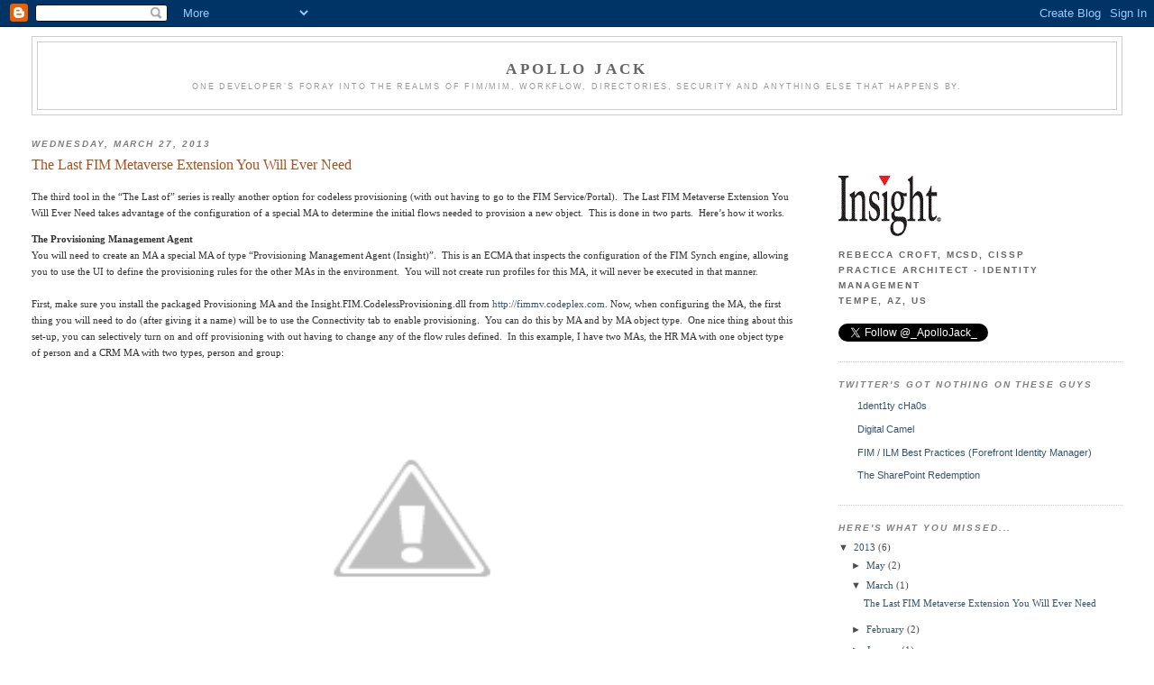

--- FILE ---
content_type: text/html; charset=UTF-8
request_url: http://www.apollojack.com/2013/03/
body_size: 10514
content:
<!DOCTYPE html>
<html dir='ltr' xmlns='http://www.w3.org/1999/xhtml' xmlns:b='http://www.google.com/2005/gml/b' xmlns:data='http://www.google.com/2005/gml/data' xmlns:expr='http://www.google.com/2005/gml/expr'>
<head>
<link href='https://www.blogger.com/static/v1/widgets/55013136-widget_css_bundle.css' rel='stylesheet' type='text/css'/>
<meta content='text/html; charset=UTF-8' http-equiv='Content-Type'/>
<meta content='blogger' name='generator'/>
<link href='http://www.apollojack.com/favicon.ico' rel='icon' type='image/x-icon'/>
<link href='http://www.apollojack.com/2013/03/' rel='canonical'/>
<link rel="alternate" type="application/atom+xml" title="Apollo Jack - Atom" href="http://www.apollojack.com/feeds/posts/default" />
<link rel="alternate" type="application/rss+xml" title="Apollo Jack - RSS" href="http://www.apollojack.com/feeds/posts/default?alt=rss" />
<link rel="service.post" type="application/atom+xml" title="Apollo Jack - Atom" href="https://www.blogger.com/feeds/3265068911303773094/posts/default" />
<!--Can't find substitution for tag [blog.ieCssRetrofitLinks]-->
<meta content='http://www.apollojack.com/2013/03/' property='og:url'/>
<meta content='Apollo Jack' property='og:title'/>
<meta content='One developer’s foray into the realms of FIM/MIM, Workflow, Directories, Security and anything else that happens by.' property='og:description'/>
<title>Apollo Jack: March 2013</title>
<style id='page-skin-1' type='text/css'><!--
/*
-----------------------------------------------
Blogger Template Style
Name:     Minima Stretch
Date:     26 Feb 2004
----------------------------------------------- */
/* Use this with templates/template-twocol.html */
body {
background:#ffffff;
margin:0;
color:#333333;
font:x-small Georgia Serif;
font-size/* */:/**/small;
font-size: /**/small;
text-align: center;
}
a:link {
color:#35556a;
text-decoration:none;
}
a:visited {
color:#35556a;
text-decoration:none;
}
a:hover {
color:#a9501b;
text-decoration:underline;
}
a img {
border-width:0;
}
/* Header
-----------------------------------------------
*/
#header-wrapper {
margin:0 2% 10px;
border:1px solid #cccccc;
}
#header {
margin: 5px;
border: 1px solid #cccccc;
text-align: center;
color:#666666;
}
#header-inner {
background-position: center;
margin-left: auto;
margin-right: auto;
}
#header h1 {
margin:5px 5px 0;
padding:15px 20px .25em;
line-height:1.2em;
text-transform:uppercase;
letter-spacing:.2em;
font: normal bold 150% Georgia, Serif;
}
#header a {
color:#666666;
text-decoration:none;
}
#header a:hover {
color:#666666;
}
#header .description {
margin:0 5px 5px;
padding:0 20px 15px;
text-transform:uppercase;
letter-spacing:.2em;
line-height: 1.4em;
font: normal normal 78% 'Trebuchet MS', Trebuchet, Arial, Verdana, Sans-serif;
color: #999999;
}
#header img {
margin-left: auto;
margin-right: auto;
}
/* Outer-Wrapper
----------------------------------------------- */
#outer-wrapper {
margin:0;
padding:10px;
text-align:left;
font: normal normal 88% Georgia, Serif;
}
#main-wrapper {
margin-left: 2%;
width: 67%;
float: left;
display: inline;       /* fix for doubling margin in IE */
word-wrap: break-word; /* fix for long text breaking sidebar float in IE */
overflow: hidden;      /* fix for long non-text content breaking IE sidebar float */
}
#sidebar-wrapper {
margin-right: 2%;
width: 25%;
float: right;
display: inline;       /* fix for doubling margin in IE */
word-wrap: break-word; /* fix for long text breaking sidebar float in IE */
overflow: hidden;      /* fix for long non-text content breaking IE sidebar float */
}
/* Headings
----------------------------------------------- */
h2 {
margin:1.5em 0 .75em;
font:italic bold 85% 'Trebuchet MS',Trebuchet,Arial,Verdana,Sans-serif;
line-height: 1.4em;
text-transform:uppercase;
letter-spacing:.2em;
color:#808080;
}
/* Posts
-----------------------------------------------
*/
h2.date-header {
margin:1.5em 0 .5em;
}
.post {
margin:.5em 0 1.5em;
border-bottom:1px dotted #cccccc;
padding-bottom:1.5em;
}
.post h3 {
margin:.25em 0 0;
padding:0 0 4px;
font-size:140%;
font-weight:normal;
line-height:1.4em;
color:#a9501b;
}
.post h3 a, .post h3 a:visited, .post h3 strong {
display:block;
text-decoration:none;
color:#a9501b;
font-weight:normal;
}
.post h3 strong, .post h3 a:hover {
color:#333333;
}
.post-body {
margin:0 0 .75em;
line-height:1.6em;
}
.post-body blockquote {
line-height:1.3em;
}
.post-footer {
margin: .75em 0;
color:#808080;
text-transform:uppercase;
letter-spacing:.1em;
font: normal normal 78% 'Trebuchet MS', Trebuchet, Arial, Verdana, Sans-serif;
line-height: 1.4em;
}
.comment-link {
margin-left:.6em;
}
.post img, table.tr-caption-container {
padding:4px;
border:1px solid #cccccc;
}
.tr-caption-container img {
border: none;
padding: 0;
}
.post blockquote {
margin:1em 20px;
}
.post blockquote p {
margin:.75em 0;
}
/* Comments
----------------------------------------------- */
#comments h4 {
margin:1em 0;
font-weight: bold;
line-height: 1.4em;
text-transform:uppercase;
letter-spacing:.2em;
color: #808080;
}
#comments-block {
margin:1em 0 1.5em;
line-height:1.6em;
}
#comments-block .comment-author {
margin:.5em 0;
}
#comments-block .comment-body {
margin:.25em 0 0;
}
#comments-block .comment-footer {
margin:-.25em 0 2em;
line-height: 1.4em;
text-transform:uppercase;
letter-spacing:.1em;
}
#comments-block .comment-body p {
margin:0 0 .75em;
}
.deleted-comment {
font-style:italic;
color:gray;
}
.feed-links {
clear: both;
line-height: 2.5em;
}
#blog-pager-newer-link {
float: left;
}
#blog-pager-older-link {
float: right;
}
#blog-pager {
text-align: center;
}
/* Sidebar Content
----------------------------------------------- */
.sidebar {
color: #4c4c4c;
line-height: 1.5em;
}
.sidebar ul {
list-style:none;
margin:0 0 0;
padding:0 0 0;
}
.sidebar li {
margin:0;
padding-top:0;
padding-right:0;
padding-bottom:.25em;
padding-left:15px;
text-indent:-15px;
line-height:1.5em;
}
.sidebar .widget, .main .widget {
border-bottom:1px dotted #cccccc;
margin:0 0 1.5em;
padding:0 0 1.5em;
}
.main .Blog {
border-bottom-width: 0;
}
/* Profile
----------------------------------------------- */
.profile-img {
float: left;
margin-top: 0;
margin-right: 5px;
margin-bottom: 5px;
margin-left: 0;
padding: 4px;
border: 1px solid #cccccc;
}
.profile-data {
margin:0;
text-transform:uppercase;
letter-spacing:.1em;
font: normal normal 78% 'Trebuchet MS', Trebuchet, Arial, Verdana, Sans-serif;
color: #808080;
font-weight: bold;
line-height: 1.6em;
}
.profile-datablock {
margin:.5em 0 .5em;
}
.profile-textblock {
margin: 0.5em 0;
line-height: 1.6em;
}
.profile-link {
font: normal normal 78% 'Trebuchet MS', Trebuchet, Arial, Verdana, Sans-serif;
text-transform: uppercase;
letter-spacing: .1em;
}
/* Footer
----------------------------------------------- */
#footer {
width:660px;
clear:both;
margin:0 auto;
padding-top:15px;
line-height: 1.6em;
text-transform:uppercase;
letter-spacing:.1em;
text-align: center;
}

--></style>
<link href='https://www.blogger.com/dyn-css/authorization.css?targetBlogID=3265068911303773094&amp;zx=7052752b-dfbe-422e-97e9-2375b767d2dd' media='none' onload='if(media!=&#39;all&#39;)media=&#39;all&#39;' rel='stylesheet'/><noscript><link href='https://www.blogger.com/dyn-css/authorization.css?targetBlogID=3265068911303773094&amp;zx=7052752b-dfbe-422e-97e9-2375b767d2dd' rel='stylesheet'/></noscript>
<meta name='google-adsense-platform-account' content='ca-host-pub-1556223355139109'/>
<meta name='google-adsense-platform-domain' content='blogspot.com'/>

</head>
<script type='text/javascript'>
var gaJsHost = (("https:" == document.location.protocol) ? "https://ssl." : "http://www.");
document.write(unescape("%3Cscript src='" + gaJsHost + "google-analytics.com/ga.js' type='text/javascript'%3E%3C/script%3E"));
</script>
<script type='text/javascript'>
try {
var pageTracker = _gat._getTracker("UA-8122133-1");
pageTracker._trackPageview();
} catch(err) {}</script>
<body>
<div class='navbar section' id='navbar'><div class='widget Navbar' data-version='1' id='Navbar1'><script type="text/javascript">
    function setAttributeOnload(object, attribute, val) {
      if(window.addEventListener) {
        window.addEventListener('load',
          function(){ object[attribute] = val; }, false);
      } else {
        window.attachEvent('onload', function(){ object[attribute] = val; });
      }
    }
  </script>
<div id="navbar-iframe-container"></div>
<script type="text/javascript" src="https://apis.google.com/js/platform.js"></script>
<script type="text/javascript">
      gapi.load("gapi.iframes:gapi.iframes.style.bubble", function() {
        if (gapi.iframes && gapi.iframes.getContext) {
          gapi.iframes.getContext().openChild({
              url: 'https://www.blogger.com/navbar/3265068911303773094?origin\x3dhttp://www.apollojack.com',
              where: document.getElementById("navbar-iframe-container"),
              id: "navbar-iframe"
          });
        }
      });
    </script><script type="text/javascript">
(function() {
var script = document.createElement('script');
script.type = 'text/javascript';
script.src = '//pagead2.googlesyndication.com/pagead/js/google_top_exp.js';
var head = document.getElementsByTagName('head')[0];
if (head) {
head.appendChild(script);
}})();
</script>
</div></div>
<div id='outer-wrapper'><div id='wrap2'>
<!-- skip links for text browsers -->
<span id='skiplinks' style='display:none;'>
<a href='#main'>skip to main </a> |
      <a href='#sidebar'>skip to sidebar</a>
</span>
<div id='header-wrapper'>
<div class='header section' id='header'><div class='widget Header' data-version='1' id='Header1'>
<div id='header-inner'>
<div class='titlewrapper'>
<h1 class='title'>
<a href='http://www.apollojack.com/'>
Apollo Jack
</a>
</h1>
</div>
<div class='descriptionwrapper'>
<p class='description'><span>One developer&#8217;s foray into the realms of FIM/MIM, Workflow, Directories, Security and anything else that happens by.</span></p>
</div>
</div>
</div></div>
</div>
<div id='content-wrapper'>
<div id='crosscol-wrapper' style='text-align:center'>
<div class='crosscol no-items section' id='crosscol'></div>
</div>
<div id='main-wrapper'>
<div class='main section' id='main'><div class='widget Blog' data-version='1' id='Blog1'>
<div class='blog-posts hfeed'>

          <div class="date-outer">
        
<h2 class='date-header'><span>Wednesday, March 27, 2013</span></h2>

          <div class="date-posts">
        
<div class='post-outer'>
<div class='post hentry'>
<a name='1543086808578258624'></a>
<h3 class='post-title entry-title'>
<a href='http://www.apollojack.com/2013/03/the-last-fim-metaverse-extension-you.html'>The Last FIM Metaverse Extension You Will Ever Need</a>
</h3>
<div class='post-header-line-1'></div>
<div class='post-body entry-content'>
<p>The third tool in the &#8220;The Last of&#8221; series is really another option for codeless provisioning (with out having to go to the FIM Service/Portal).&#160; The Last FIM Metaverse Extension You Will Ever Need takes advantage of the configuration of a special MA to determine the initial flows needed to provision a new object.&#160; This is done in two parts.&#160; Here&#8217;s how it works.&#160; </p>  <p><strong>The Provisioning Management Agent      <br /></strong>You will need to create an MA a special MA of type &#8220;Provisioning Management Agent (Insight)&#8221;.&#160; This is an ECMA that inspects the configuration of the FIM Synch engine, allowing you to use the UI to define the provisioning rules for the other MAs in the environment.&#160; You will not create run profiles for this MA, it will never be executed in that manner.     <br />    <br />First, make sure you install the packaged Provisioning MA and the Insight.FIM.CodelessProvisioning.dll from <a href="http://fimmv.codeplex.com">http://fimmv.codeplex.com</a>. Now, when configuring the MA, the first thing you will need to do (after giving it a name) will be to use the Connectivity tab to enable provisioning.&#160; You can do this by MA and by MA object type.&#160; One nice thing about this set-up, you can selectively turn on and off provisioning with out having to change any of the flow rules defined.&#160; In this example, I have two MAs, the HR MA with one object type of person and a CRM MA with two types, person and group:     <br /><a href="http://lh3.ggpht.com/-fIJ3RzXkXKY/UVNcOEtPoXI/AAAAAAAAASk/60ACB9DdmxE/s1600-h/image%25255B33%25255D.png"><img alt="image" border="0" height="350" src="http://lh3.ggpht.com/-2HynqKXcD8g/UVNcOsQlIsI/AAAAAAAAASo/LJSuJHy4J0E/image_thumb%25255B21%25255D.png?imgmax=800" style="background-image: none; border-right-width: 0px; padding-left: 0px; padding-right: 0px; display: block; float: none; border-top-width: 0px; border-bottom-width: 0px; margin-left: auto; border-left-width: 0px; margin-right: auto; padding-top: 0px" title="image" width="468" /></a></p>  <p>I have enabled provisioning for person objects in the HR MA and then clicked Next. Then, I clicked Next on the Configure Partitions and Hierarchies tab, we will be using the default values.    <br />    <br />On the Object Types tab, you will see a list of Management Agents.&#160; In essence, what this page is asking you is which MAs you want to define provisioning rules for.&#160; At a minimum you will want to select the MAs that have at least item selected from the Connection tab. In this case I am going to define provisioning rules for the HR MA, which I have enabled for provisioning.&#160; Additionally, I could define rules for the CRM MA if I plan on enabling it at some point in the future:     <br /><a href="http://lh5.ggpht.com/-XPFGWIlo_bY/UVNcOy6GNMI/AAAAAAAAASs/7YQAcSuZSaQ/s1600-h/image%25255B32%25255D.png"><img alt="image" border="0" height="350" src="http://lh6.ggpht.com/-ttlca3wiqSo/UVNcPXaR-ZI/AAAAAAAAASw/xN3GS3BwNOA/image_thumb%25255B20%25255D.png?imgmax=800" style="background-image: none; border-right-width: 0px; padding-left: 0px; padding-right: 0px; display: block; float: none; border-top-width: 0px; border-bottom-width: 0px; margin-left: auto; border-left-width: 0px; margin-right: auto; padding-top: 0px" title="image" width="468" /></a></p>  <p>On the next tab, you will want to select the attributes that you are going to define initial flows for.&#160; At a minimum you will need to check the attribute &#8220;Anchor&#8221;.&#160; I have selected a few of the basic attributes I want to set during provisioning:    <br /><a href="http://lh6.ggpht.com/-1jHpomJenVE/UVNcP1oLT8I/AAAAAAAAAS0/W05GEH-mAlk/s1600-h/image%25255B31%25255D.png"><img alt="image" border="0" height="354" src="http://lh3.ggpht.com/-rZM3eH7otZg/UVNcQQyeMWI/AAAAAAAAAS4/UAcemaL16po/image_thumb%25255B19%25255D.png?imgmax=800" style="background-image: none; border-right-width: 0px; padding-left: 0px; padding-right: 0px; display: block; float: none; border-top-width: 0px; border-bottom-width: 0px; margin-left: auto; border-left-width: 0px; margin-right: auto; padding-top: 0px" title="image" width="468" /></a></p>  <p>Next is the Anchors tab, leave the default values (Anchor attribute = Anchor) and click Next.</p>  <p>You should now be on the Configure Connector Filter tab, the provisioning code currently does not use this tab, but that could be a useful enhancement in the future.&#160; Leave the filters blank and click Next.</p>  <p>Ditto with the Join and Project Rules, these won&#8217;t be used, leave them blank and click Next.</p>  <p>Now comes the interesting tab.&#160; On the Attribute Flow section, define the flows that you want as your initial flows as Export flows for the MA and object type.&#160; For example, if I want the ID, DisplayName, Email, FirstName and LastName set on a new HR MA person when the object is provisioned, I will define an Export flows for each of those:    <br /><a href="http://lh3.ggpht.com/-qmE4HdcQqAs/UVNcQxI8hiI/AAAAAAAAAS8/KSMdYbSZAyU/s1600-h/image%25255B27%25255D.png"><img alt="image" border="0" height="353" src="http://lh6.ggpht.com/-8abUUEAQR78/UVNcRQp9kxI/AAAAAAAAATA/PHXFFDHinJo/image_thumb%25255B15%25255D.png?imgmax=800" style="background-image: none; border-right-width: 0px; padding-left: 0px; padding-right: 0px; display: block; float: none; border-top-width: 0px; border-bottom-width: 0px; margin-left: auto; border-left-width: 0px; margin-right: auto; padding-top: 0px" title="image" width="468" /></a></p>  <p>Currently, only direct and constant flows are supported.&#160; Although I am working on adding Advanced flows via the same mechanism as <a href="http://www.apollojack.com/2013/02/the-last-fim-management-agent-rules.html">The Last FIM Management Agent Rules Extension You Will Ever Need</a> in which the C# code that defines the advanced flow is placed directly in the Flow rule name.&#160; Click Next when done defining the flow rules.</p>  <p>Click Next through the Deprovisioning and Extensions tab (you may need to provide a dll for the Rules extension name, you can simply use the Insight.FIM.CodelessProvisioning.dll).&#160;&#160;&#160; That&#8217;s it!&#160; You should now see your new Provisioning MA in the Sync client.&#160; Don&#8217;t create more than one of these, currently only the first Provisioning MA found will be used.</p>  <p>Unfortunately, should you rename one of the MAs configured, you will need to update the schema of the Provisioning MA and then redefine the flow rules.</p>  <p><strong>The Metaverse Extension      <br /></strong>Okay, now all you need to do get this working is set the Metaverse Rules Extension to use Insight.FIM.CodelessProvisioning.dll and enable it:     <br /><a href="http://lh5.ggpht.com/-WSJydELb1wA/UVNcR7lWoUI/AAAAAAAAATE/Pawlme6vH0A/s1600-h/image%25255B30%25255D.png"><img alt="image" border="0" height="329" src="http://lh3.ggpht.com/-Ddm8dMgagXo/UVNcSaFqQHI/AAAAAAAAATI/x-jhoRABvuY/image_thumb%25255B18%25255D.png?imgmax=800" style="background-image: none; border-right-width: 0px; padding-left: 0px; padding-right: 0px; display: block; float: none; border-top-width: 0px; border-bottom-width: 0px; margin-left: auto; border-left-width: 0px; margin-right: auto; padding-top: 0px" title="image" width="379" /></a></p>  <p>Here&#8217;s what happens next.&#160; When the provisioning code runs, it will go and look for a Provisioning MA.&#160; It will then transverse the configuration of the MA to determine which objects to create and which flows to apply.&#160; In this example, the provisioning code will see that I need to provision a new HR MA object of type person and set the ID, DisplayName, Email, FirstName and LastName on the object using the flow rules I defined.   <br /><a href="http://lh4.ggpht.com/-QZfGqDoQRQI/UVN3mqJKkmI/AAAAAAAAATU/YmjFZKuvAKQ/s1600-h/image%25255B6%25255D.png"><img alt="image" border="0" height="304" src="http://lh6.ggpht.com/-6hw1jfGW680/UVN3nK2Sb1I/AAAAAAAAATc/bNSHI2qzTG8/image_thumb%25255B4%25255D.png?imgmax=800" style="background-image: none; border-bottom: 0px; border-left: 0px; padding-left: 0px; padding-right: 0px; display: block; float: none; margin-left: auto; border-top: 0px; margin-right: auto; border-right: 0px; padding-top: 0px" title="image" width="468" /></a></p>  <p>Its an interesting concept and provides a well known UI to set up codeless provisioning without the overhead of the FIM Service.&#160; </p>  <p>Let me know what you think!</p>  
<div style='clear: both;'></div>
</div>
<div class='post-footer'>
<div class='post-footer-line post-footer-line-1'><span class='post-author vcard'>
Posted by
<span class='fn'>Rebecca Croft</span>
</span>
<span class='post-timestamp'>
at
<a class='timestamp-link' href='http://www.apollojack.com/2013/03/the-last-fim-metaverse-extension-you.html' rel='bookmark' title='permanent link'><abbr class='published' title='2013-03-27T13:53:00-07:00'>1:53&#8239;PM</abbr></a>
</span>
<span class='post-comment-link'>
<a class='comment-link' href='https://www.blogger.com/comment/fullpage/post/3265068911303773094/1543086808578258624' onclick='javascript:window.open(this.href, "bloggerPopup", "toolbar=0,location=0,statusbar=1,menubar=0,scrollbars=yes,width=640,height=500"); return false;'>0
comments</a>
</span>
<span class='post-icons'>
<span class='item-action'>
<a href='https://www.blogger.com/email-post/3265068911303773094/1543086808578258624' title='Email Post'>
<img alt='' class='icon-action' height='13' src='http://www.blogger.com/img/icon18_email.gif' width='18'/>
</a>
</span>
<span class='item-control blog-admin pid-1755669452'>
<a href='https://www.blogger.com/post-edit.g?blogID=3265068911303773094&postID=1543086808578258624&from=pencil' title='Edit Post'>
<img alt='' class='icon-action' height='18' src='https://resources.blogblog.com/img/icon18_edit_allbkg.gif' width='18'/>
</a>
</span>
</span>
</div>
<div class='post-footer-line post-footer-line-2'></div>
<div class='post-footer-line post-footer-line-3'></div>
</div>
</div>
</div>

        </div></div>
      
</div>
<div class='blog-pager' id='blog-pager'>
<span id='blog-pager-newer-link'>
<a class='blog-pager-newer-link' href='http://www.apollojack.com/' id='Blog1_blog-pager-newer-link' title='Newer Posts'>Newer Posts</a>
</span>
<span id='blog-pager-older-link'>
<a class='blog-pager-older-link' href='http://www.apollojack.com/search?updated-max=2013-03-27T13:53:00-07:00&max-results=3' id='Blog1_blog-pager-older-link' title='Older Posts'>Older Posts</a>
</span>
<a class='home-link' href='http://www.apollojack.com/'>Home</a>
</div>
<div class='clear'></div>
<div class='blog-feeds'>
<div class='feed-links'>
Subscribe to:
<a class='feed-link' href='http://www.apollojack.com/feeds/posts/default' target='_blank' type='application/atom+xml'>Comments (Atom)</a>
</div>
</div>
</div></div>
</div>
<div id='sidebar-wrapper'>
<div class='sidebar section' id='sidebar'><div class='widget HTML' data-version='1' id='HTML1'>
<div class='widget-content'>
&nbsp;<br/>&nbsp;<br/>&nbsp;<br/><span style="margin:1em 0em .75em;font:normal bold 84% 'Trebuchet MS',Trebuchet,Arial,Verdana,Sans-serif;line-height: 1.8em;text-transform:uppercase;letter-spacing:.2em;color:#666666;"><a href="http://www.insight.com"><img  src="https://blogger.googleusercontent.com/img/b/R29vZ2xl/AVvXsEgAgC5hVoBO7tkCSOVkTM9Uucxvrl84q_x1cX-UnqSHYgdQGODp85mdV3yK9V4E_207DW9c2-TNpNHZl3k3NInv-AZuXyw7-71Ug23RHf2xfJQl7Sv5SN_2m2ImFhp0coFl0GnwkY8-lRE5/s800/insight-home-insight-logo-2011.gif"/></a><br/>
Rebecca Croft, MCSD, CISSP<br/>
Practice Architect - Identity Management<br/>
Tempe, AZ, US<br/>
</span>
<br />
<a href="https://twitter.com/_ApolloJack_" class="twitter-follow-button" data-show-count="false" data-show-screen-name="true">Follow @_ApolloJack_</a>
<script>!function(d,s,id){var js,fjs=d.getElementsByTagName(s)[0],p=/^http:/.test(d.location)?'http':'https';if(!d.getElementById(id)){js=d.createElement(s);js.id=id;js.src=p+'://platform.twitter.com/widgets.js';fjs.parentNode.insertBefore(js,fjs);}}(document, 'script', 'twitter-wjs');</script>
</div>
<div class='clear'></div>
</div><div class='widget BlogList' data-version='1' id='BlogList1'>
<div id='blog-list-title'>
<h2 class='title'>Twitter's Got Nothing on These Guys</h2>
</div>
<div class='widget-content'>
<div class='blog-list-container' id='BlogList1_container'>
<ul id='BlogList1_blogs'>
<li style='display: block;'>
<div class='blog-icon'>
</div>
<div class='blog-content'>
<div class='blog-title'><span style='font-weight: normal;font-size:8pt; font-family:Georgia, Arial'>
<a href='http://www.identitychaos.com/' target='_blank'>
1dent1ty cHa0s</a></span>
</div>
<div class='item-content'>
</div>
</div>
<div style='clear: both;'></div>
</li>
<li style='display: block;'>
<div class='blog-icon'>
</div>
<div class='blog-content'>
<div class='blog-title'><span style='font-weight: normal;font-size:8pt; font-family:Georgia, Arial'>
<a href='http://digitalcamel.blogspot.com/' target='_blank'>
Digital Camel</a></span>
</div>
<div class='item-content'>
</div>
</div>
<div style='clear: both;'></div>
</li>
<li style='display: block;'>
<div class='blog-icon'>
</div>
<div class='blog-content'>
<div class='blog-title'><span style='font-weight: normal;font-size:8pt; font-family:Georgia, Arial'>
<a href='https://identitymanaged.com/' target='_blank'>
FIM / ILM Best Practices (Forefront Identity Manager)</a></span>
</div>
<div class='item-content'>
</div>
</div>
<div style='clear: both;'></div>
</li>
<li style='display: block;'>
<div class='blog-icon'>
</div>
<div class='blog-content'>
<div class='blog-title'><span style='font-weight: normal;font-size:8pt; font-family:Georgia, Arial'>
<a href='http://www.jeffholliday.com/' target='_blank'>
The SharePoint Redemption</a></span>
</div>
<div class='item-content'>
</div>
</div>
<div style='clear: both;'></div>
</li>
</ul>
<div class='clear'></div>
</div>
</div>
</div><div class='widget BlogArchive' data-version='1' id='BlogArchive1'>
<h2>Here's What you missed...</h2>
<div class='widget-content'>
<div id='ArchiveList'>
<div id='BlogArchive1_ArchiveList'>
<ul class='hierarchy'>
<li class='archivedate expanded'>
<a class='toggle' href='javascript:void(0)'>
<span class='zippy toggle-open'>

        &#9660;&#160;
      
</span>
</a>
<a class='post-count-link' href='http://www.apollojack.com/2013/'>
2013
</a>
<span class='post-count' dir='ltr'>(6)</span>
<ul class='hierarchy'>
<li class='archivedate collapsed'>
<a class='toggle' href='javascript:void(0)'>
<span class='zippy'>

        &#9658;&#160;
      
</span>
</a>
<a class='post-count-link' href='http://www.apollojack.com/2013/05/'>
May
</a>
<span class='post-count' dir='ltr'>(2)</span>
</li>
</ul>
<ul class='hierarchy'>
<li class='archivedate expanded'>
<a class='toggle' href='javascript:void(0)'>
<span class='zippy toggle-open'>

        &#9660;&#160;
      
</span>
</a>
<a class='post-count-link' href='http://www.apollojack.com/2013/03/'>
March
</a>
<span class='post-count' dir='ltr'>(1)</span>
<ul class='posts'>
<li><a href='http://www.apollojack.com/2013/03/the-last-fim-metaverse-extension-you.html'>The Last FIM Metaverse Extension You Will Ever Need</a></li>
</ul>
</li>
</ul>
<ul class='hierarchy'>
<li class='archivedate collapsed'>
<a class='toggle' href='javascript:void(0)'>
<span class='zippy'>

        &#9658;&#160;
      
</span>
</a>
<a class='post-count-link' href='http://www.apollojack.com/2013/02/'>
February
</a>
<span class='post-count' dir='ltr'>(2)</span>
</li>
</ul>
<ul class='hierarchy'>
<li class='archivedate collapsed'>
<a class='toggle' href='javascript:void(0)'>
<span class='zippy'>

        &#9658;&#160;
      
</span>
</a>
<a class='post-count-link' href='http://www.apollojack.com/2013/01/'>
January
</a>
<span class='post-count' dir='ltr'>(1)</span>
</li>
</ul>
</li>
</ul>
<ul class='hierarchy'>
<li class='archivedate collapsed'>
<a class='toggle' href='javascript:void(0)'>
<span class='zippy'>

        &#9658;&#160;
      
</span>
</a>
<a class='post-count-link' href='http://www.apollojack.com/2012/'>
2012
</a>
<span class='post-count' dir='ltr'>(3)</span>
<ul class='hierarchy'>
<li class='archivedate collapsed'>
<a class='toggle' href='javascript:void(0)'>
<span class='zippy'>

        &#9658;&#160;
      
</span>
</a>
<a class='post-count-link' href='http://www.apollojack.com/2012/03/'>
March
</a>
<span class='post-count' dir='ltr'>(1)</span>
</li>
</ul>
<ul class='hierarchy'>
<li class='archivedate collapsed'>
<a class='toggle' href='javascript:void(0)'>
<span class='zippy'>

        &#9658;&#160;
      
</span>
</a>
<a class='post-count-link' href='http://www.apollojack.com/2012/02/'>
February
</a>
<span class='post-count' dir='ltr'>(1)</span>
</li>
</ul>
<ul class='hierarchy'>
<li class='archivedate collapsed'>
<a class='toggle' href='javascript:void(0)'>
<span class='zippy'>

        &#9658;&#160;
      
</span>
</a>
<a class='post-count-link' href='http://www.apollojack.com/2012/01/'>
January
</a>
<span class='post-count' dir='ltr'>(1)</span>
</li>
</ul>
</li>
</ul>
<ul class='hierarchy'>
<li class='archivedate collapsed'>
<a class='toggle' href='javascript:void(0)'>
<span class='zippy'>

        &#9658;&#160;
      
</span>
</a>
<a class='post-count-link' href='http://www.apollojack.com/2011/'>
2011
</a>
<span class='post-count' dir='ltr'>(9)</span>
<ul class='hierarchy'>
<li class='archivedate collapsed'>
<a class='toggle' href='javascript:void(0)'>
<span class='zippy'>

        &#9658;&#160;
      
</span>
</a>
<a class='post-count-link' href='http://www.apollojack.com/2011/09/'>
September
</a>
<span class='post-count' dir='ltr'>(1)</span>
</li>
</ul>
<ul class='hierarchy'>
<li class='archivedate collapsed'>
<a class='toggle' href='javascript:void(0)'>
<span class='zippy'>

        &#9658;&#160;
      
</span>
</a>
<a class='post-count-link' href='http://www.apollojack.com/2011/07/'>
July
</a>
<span class='post-count' dir='ltr'>(2)</span>
</li>
</ul>
<ul class='hierarchy'>
<li class='archivedate collapsed'>
<a class='toggle' href='javascript:void(0)'>
<span class='zippy'>

        &#9658;&#160;
      
</span>
</a>
<a class='post-count-link' href='http://www.apollojack.com/2011/06/'>
June
</a>
<span class='post-count' dir='ltr'>(1)</span>
</li>
</ul>
<ul class='hierarchy'>
<li class='archivedate collapsed'>
<a class='toggle' href='javascript:void(0)'>
<span class='zippy'>

        &#9658;&#160;
      
</span>
</a>
<a class='post-count-link' href='http://www.apollojack.com/2011/05/'>
May
</a>
<span class='post-count' dir='ltr'>(2)</span>
</li>
</ul>
<ul class='hierarchy'>
<li class='archivedate collapsed'>
<a class='toggle' href='javascript:void(0)'>
<span class='zippy'>

        &#9658;&#160;
      
</span>
</a>
<a class='post-count-link' href='http://www.apollojack.com/2011/04/'>
April
</a>
<span class='post-count' dir='ltr'>(3)</span>
</li>
</ul>
</li>
</ul>
<ul class='hierarchy'>
<li class='archivedate collapsed'>
<a class='toggle' href='javascript:void(0)'>
<span class='zippy'>

        &#9658;&#160;
      
</span>
</a>
<a class='post-count-link' href='http://www.apollojack.com/2010/'>
2010
</a>
<span class='post-count' dir='ltr'>(1)</span>
<ul class='hierarchy'>
<li class='archivedate collapsed'>
<a class='toggle' href='javascript:void(0)'>
<span class='zippy'>

        &#9658;&#160;
      
</span>
</a>
<a class='post-count-link' href='http://www.apollojack.com/2010/04/'>
April
</a>
<span class='post-count' dir='ltr'>(1)</span>
</li>
</ul>
</li>
</ul>
<ul class='hierarchy'>
<li class='archivedate collapsed'>
<a class='toggle' href='javascript:void(0)'>
<span class='zippy'>

        &#9658;&#160;
      
</span>
</a>
<a class='post-count-link' href='http://www.apollojack.com/2009/'>
2009
</a>
<span class='post-count' dir='ltr'>(7)</span>
<ul class='hierarchy'>
<li class='archivedate collapsed'>
<a class='toggle' href='javascript:void(0)'>
<span class='zippy'>

        &#9658;&#160;
      
</span>
</a>
<a class='post-count-link' href='http://www.apollojack.com/2009/11/'>
November
</a>
<span class='post-count' dir='ltr'>(1)</span>
</li>
</ul>
<ul class='hierarchy'>
<li class='archivedate collapsed'>
<a class='toggle' href='javascript:void(0)'>
<span class='zippy'>

        &#9658;&#160;
      
</span>
</a>
<a class='post-count-link' href='http://www.apollojack.com/2009/07/'>
July
</a>
<span class='post-count' dir='ltr'>(1)</span>
</li>
</ul>
<ul class='hierarchy'>
<li class='archivedate collapsed'>
<a class='toggle' href='javascript:void(0)'>
<span class='zippy'>

        &#9658;&#160;
      
</span>
</a>
<a class='post-count-link' href='http://www.apollojack.com/2009/06/'>
June
</a>
<span class='post-count' dir='ltr'>(1)</span>
</li>
</ul>
<ul class='hierarchy'>
<li class='archivedate collapsed'>
<a class='toggle' href='javascript:void(0)'>
<span class='zippy'>

        &#9658;&#160;
      
</span>
</a>
<a class='post-count-link' href='http://www.apollojack.com/2009/04/'>
April
</a>
<span class='post-count' dir='ltr'>(2)</span>
</li>
</ul>
<ul class='hierarchy'>
<li class='archivedate collapsed'>
<a class='toggle' href='javascript:void(0)'>
<span class='zippy'>

        &#9658;&#160;
      
</span>
</a>
<a class='post-count-link' href='http://www.apollojack.com/2009/03/'>
March
</a>
<span class='post-count' dir='ltr'>(1)</span>
</li>
</ul>
<ul class='hierarchy'>
<li class='archivedate collapsed'>
<a class='toggle' href='javascript:void(0)'>
<span class='zippy'>

        &#9658;&#160;
      
</span>
</a>
<a class='post-count-link' href='http://www.apollojack.com/2009/01/'>
January
</a>
<span class='post-count' dir='ltr'>(1)</span>
</li>
</ul>
</li>
</ul>
<ul class='hierarchy'>
<li class='archivedate collapsed'>
<a class='toggle' href='javascript:void(0)'>
<span class='zippy'>

        &#9658;&#160;
      
</span>
</a>
<a class='post-count-link' href='http://www.apollojack.com/2008/'>
2008
</a>
<span class='post-count' dir='ltr'>(4)</span>
<ul class='hierarchy'>
<li class='archivedate collapsed'>
<a class='toggle' href='javascript:void(0)'>
<span class='zippy'>

        &#9658;&#160;
      
</span>
</a>
<a class='post-count-link' href='http://www.apollojack.com/2008/12/'>
December
</a>
<span class='post-count' dir='ltr'>(1)</span>
</li>
</ul>
<ul class='hierarchy'>
<li class='archivedate collapsed'>
<a class='toggle' href='javascript:void(0)'>
<span class='zippy'>

        &#9658;&#160;
      
</span>
</a>
<a class='post-count-link' href='http://www.apollojack.com/2008/10/'>
October
</a>
<span class='post-count' dir='ltr'>(3)</span>
</li>
</ul>
</li>
</ul>
</div>
</div>
<div class='clear'></div>
</div>
</div><div class='widget Label' data-version='1' id='Label1'>
<h2>Index</h2>
<div class='widget-content list-label-widget-content'>
<ul>
<li>
<a dir='ltr' href='http://www.apollojack.com/search/label/About%20Ensynch'>About Ensynch</a>
<span dir='ltr'>(2)</span>
</li>
<li>
<a dir='ltr' href='http://www.apollojack.com/search/label/About%20Insight'>About Insight</a>
<span dir='ltr'>(1)</span>
</li>
<li>
<a dir='ltr' href='http://www.apollojack.com/search/label/About%20Me'>About Me</a>
<span dir='ltr'>(2)</span>
</li>
<li>
<a dir='ltr' href='http://www.apollojack.com/search/label/Authentication'>Authentication</a>
<span dir='ltr'>(2)</span>
</li>
<li>
<a dir='ltr' href='http://www.apollojack.com/search/label/Certificates'>Certificates</a>
<span dir='ltr'>(3)</span>
</li>
<li>
<a dir='ltr' href='http://www.apollojack.com/search/label/Codeless%20Provisioning'>Codeless Provisioning</a>
<span dir='ltr'>(1)</span>
</li>
<li>
<a dir='ltr' href='http://www.apollojack.com/search/label/DSML'>DSML</a>
<span dir='ltr'>(2)</span>
</li>
<li>
<a dir='ltr' href='http://www.apollojack.com/search/label/Encryption'>Encryption</a>
<span dir='ltr'>(1)</span>
</li>
<li>
<a dir='ltr' href='http://www.apollojack.com/search/label/Exchange'>Exchange</a>
<span dir='ltr'>(1)</span>
</li>
<li>
<a dir='ltr' href='http://www.apollojack.com/search/label/FIM'>FIM</a>
<span dir='ltr'>(16)</span>
</li>
<li>
<a dir='ltr' href='http://www.apollojack.com/search/label/Gadgets'>Gadgets</a>
<span dir='ltr'>(1)</span>
</li>
<li>
<a dir='ltr' href='http://www.apollojack.com/search/label/Google'>Google</a>
<span dir='ltr'>(3)</span>
</li>
<li>
<a dir='ltr' href='http://www.apollojack.com/search/label/HTML'>HTML</a>
<span dir='ltr'>(1)</span>
</li>
<li>
<a dir='ltr' href='http://www.apollojack.com/search/label/ILM'>ILM</a>
<span dir='ltr'>(9)</span>
</li>
<li>
<a dir='ltr' href='http://www.apollojack.com/search/label/JavaScript'>JavaScript</a>
<span dir='ltr'>(1)</span>
</li>
<li>
<a dir='ltr' href='http://www.apollojack.com/search/label/Kerberos'>Kerberos</a>
<span dir='ltr'>(1)</span>
</li>
<li>
<a dir='ltr' href='http://www.apollojack.com/search/label/LDIF'>LDIF</a>
<span dir='ltr'>(3)</span>
</li>
<li>
<a dir='ltr' href='http://www.apollojack.com/search/label/MA%20Configuration'>MA Configuration</a>
<span dir='ltr'>(5)</span>
</li>
<li>
<a dir='ltr' href='http://www.apollojack.com/search/label/MA%20Join%20Rules'>MA Join Rules</a>
<span dir='ltr'>(1)</span>
</li>
<li>
<a dir='ltr' href='http://www.apollojack.com/search/label/MA%20Rules%20Extensions'>MA Rules Extensions</a>
<span dir='ltr'>(3)</span>
</li>
<li>
<a dir='ltr' href='http://www.apollojack.com/search/label/MIIS'>MIIS</a>
<span dir='ltr'>(7)</span>
</li>
<li>
<a dir='ltr' href='http://www.apollojack.com/search/label/MV%20Configuration'>MV Configuration</a>
<span dir='ltr'>(1)</span>
</li>
<li>
<a dir='ltr' href='http://www.apollojack.com/search/label/MV%20Rules%20Extensions'>MV Rules Extensions</a>
<span dir='ltr'>(1)</span>
</li>
<li>
<a dir='ltr' href='http://www.apollojack.com/search/label/PCNS'>PCNS</a>
<span dir='ltr'>(1)</span>
</li>
<li>
<a dir='ltr' href='http://www.apollojack.com/search/label/PowerShell'>PowerShell</a>
<span dir='ltr'>(1)</span>
</li>
<li>
<a dir='ltr' href='http://www.apollojack.com/search/label/Provisioning'>Provisioning</a>
<span dir='ltr'>(1)</span>
</li>
<li>
<a dir='ltr' href='http://www.apollojack.com/search/label/SAML'>SAML</a>
<span dir='ltr'>(2)</span>
</li>
<li>
<a dir='ltr' href='http://www.apollojack.com/search/label/SharePoint%20WebParts'>SharePoint WebParts</a>
<span dir='ltr'>(2)</span>
</li>
<li>
<a dir='ltr' href='http://www.apollojack.com/search/label/signedXML'>signedXML</a>
<span dir='ltr'>(2)</span>
</li>
<li>
<a dir='ltr' href='http://www.apollojack.com/search/label/SQL'>SQL</a>
<span dir='ltr'>(2)</span>
</li>
<li>
<a dir='ltr' href='http://www.apollojack.com/search/label/SSO'>SSO</a>
<span dir='ltr'>(2)</span>
</li>
<li>
<a dir='ltr' href='http://www.apollojack.com/search/label/Widgets'>Widgets</a>
<span dir='ltr'>(1)</span>
</li>
<li>
<a dir='ltr' href='http://www.apollojack.com/search/label/Windows%207'>Windows 7</a>
<span dir='ltr'>(1)</span>
</li>
<li>
<a dir='ltr' href='http://www.apollojack.com/search/label/WMI'>WMI</a>
<span dir='ltr'>(1)</span>
</li>
<li>
<a dir='ltr' href='http://www.apollojack.com/search/label/Workflow'>Workflow</a>
<span dir='ltr'>(3)</span>
</li>
<li>
<a dir='ltr' href='http://www.apollojack.com/search/label/XMA'>XMA</a>
<span dir='ltr'>(4)</span>
</li>
<li>
<a dir='ltr' href='http://www.apollojack.com/search/label/XML'>XML</a>
<span dir='ltr'>(5)</span>
</li>
<li>
<a dir='ltr' href='http://www.apollojack.com/search/label/XPath'>XPath</a>
<span dir='ltr'>(2)</span>
</li>
</ul>
<div class='clear'></div>
</div>
</div><div class='widget HTML' data-version='1' id='HTML2'>
<div class='widget-content'>
<a href="http://feeds2.feedburner.com/ApolloJack"><img width="88" style="border:0" alt="" src="http://feeds2.feedburner.com/~fc/ApolloJack?bg=99CCFF&amp;fg=444444&amp;anim=0" height="26"/></a><
</div>
<div class='clear'></div>
</div></div>
</div>
<!-- spacer for skins that want sidebar and main to be the same height-->
<div class='clear'>&#160;</div>
</div>
<!-- end content-wrapper -->
<div id='footer-wrapper'>
<div class='footer no-items section' id='footer'></div>
</div>
</div></div>
<!-- end outer-wrapper -->

<script type="text/javascript" src="https://www.blogger.com/static/v1/widgets/1350801215-widgets.js"></script>
<script type='text/javascript'>
window['__wavt'] = 'AOuZoY57_BBTKlhH-WjppwH2bMjZhvusWw:1767749696579';_WidgetManager._Init('//www.blogger.com/rearrange?blogID\x3d3265068911303773094','//www.apollojack.com/2013/03/','3265068911303773094');
_WidgetManager._SetDataContext([{'name': 'blog', 'data': {'blogId': '3265068911303773094', 'title': 'Apollo Jack', 'url': 'http://www.apollojack.com/2013/03/', 'canonicalUrl': 'http://www.apollojack.com/2013/03/', 'homepageUrl': 'http://www.apollojack.com/', 'searchUrl': 'http://www.apollojack.com/search', 'canonicalHomepageUrl': 'http://www.apollojack.com/', 'blogspotFaviconUrl': 'http://www.apollojack.com/favicon.ico', 'bloggerUrl': 'https://www.blogger.com', 'hasCustomDomain': true, 'httpsEnabled': false, 'enabledCommentProfileImages': true, 'gPlusViewType': 'FILTERED_POSTMOD', 'adultContent': false, 'analyticsAccountNumber': '', 'encoding': 'UTF-8', 'locale': 'en', 'localeUnderscoreDelimited': 'en', 'languageDirection': 'ltr', 'isPrivate': false, 'isMobile': false, 'isMobileRequest': false, 'mobileClass': '', 'isPrivateBlog': false, 'isDynamicViewsAvailable': true, 'feedLinks': '\x3clink rel\x3d\x22alternate\x22 type\x3d\x22application/atom+xml\x22 title\x3d\x22Apollo Jack - Atom\x22 href\x3d\x22http://www.apollojack.com/feeds/posts/default\x22 /\x3e\n\x3clink rel\x3d\x22alternate\x22 type\x3d\x22application/rss+xml\x22 title\x3d\x22Apollo Jack - RSS\x22 href\x3d\x22http://www.apollojack.com/feeds/posts/default?alt\x3drss\x22 /\x3e\n\x3clink rel\x3d\x22service.post\x22 type\x3d\x22application/atom+xml\x22 title\x3d\x22Apollo Jack - Atom\x22 href\x3d\x22https://www.blogger.com/feeds/3265068911303773094/posts/default\x22 /\x3e\n', 'meTag': '', 'adsenseHostId': 'ca-host-pub-1556223355139109', 'adsenseHasAds': false, 'adsenseAutoAds': false, 'boqCommentIframeForm': true, 'loginRedirectParam': '', 'view': '', 'dynamicViewsCommentsSrc': '//www.blogblog.com/dynamicviews/4224c15c4e7c9321/js/comments.js', 'dynamicViewsScriptSrc': '//www.blogblog.com/dynamicviews/617ee3b89bd337b4', 'plusOneApiSrc': 'https://apis.google.com/js/platform.js', 'disableGComments': true, 'interstitialAccepted': false, 'sharing': {'platforms': [{'name': 'Get link', 'key': 'link', 'shareMessage': 'Get link', 'target': ''}, {'name': 'Facebook', 'key': 'facebook', 'shareMessage': 'Share to Facebook', 'target': 'facebook'}, {'name': 'BlogThis!', 'key': 'blogThis', 'shareMessage': 'BlogThis!', 'target': 'blog'}, {'name': 'X', 'key': 'twitter', 'shareMessage': 'Share to X', 'target': 'twitter'}, {'name': 'Pinterest', 'key': 'pinterest', 'shareMessage': 'Share to Pinterest', 'target': 'pinterest'}, {'name': 'Email', 'key': 'email', 'shareMessage': 'Email', 'target': 'email'}], 'disableGooglePlus': true, 'googlePlusShareButtonWidth': 0, 'googlePlusBootstrap': '\x3cscript type\x3d\x22text/javascript\x22\x3ewindow.___gcfg \x3d {\x27lang\x27: \x27en\x27};\x3c/script\x3e'}, 'hasCustomJumpLinkMessage': false, 'jumpLinkMessage': 'Read more', 'pageType': 'archive', 'pageName': 'March 2013', 'pageTitle': 'Apollo Jack: March 2013'}}, {'name': 'features', 'data': {}}, {'name': 'messages', 'data': {'edit': 'Edit', 'linkCopiedToClipboard': 'Link copied to clipboard!', 'ok': 'Ok', 'postLink': 'Post Link'}}, {'name': 'template', 'data': {'name': 'custom', 'localizedName': 'Custom', 'isResponsive': false, 'isAlternateRendering': false, 'isCustom': true}}, {'name': 'view', 'data': {'classic': {'name': 'classic', 'url': '?view\x3dclassic'}, 'flipcard': {'name': 'flipcard', 'url': '?view\x3dflipcard'}, 'magazine': {'name': 'magazine', 'url': '?view\x3dmagazine'}, 'mosaic': {'name': 'mosaic', 'url': '?view\x3dmosaic'}, 'sidebar': {'name': 'sidebar', 'url': '?view\x3dsidebar'}, 'snapshot': {'name': 'snapshot', 'url': '?view\x3dsnapshot'}, 'timeslide': {'name': 'timeslide', 'url': '?view\x3dtimeslide'}, 'isMobile': false, 'title': 'Apollo Jack', 'description': 'One developer\u2019s foray into the realms of FIM/MIM, Workflow, Directories, Security and anything else that happens by.', 'url': 'http://www.apollojack.com/2013/03/', 'type': 'feed', 'isSingleItem': false, 'isMultipleItems': true, 'isError': false, 'isPage': false, 'isPost': false, 'isHomepage': false, 'isArchive': true, 'isLabelSearch': false, 'archive': {'year': 2013, 'month': 3, 'rangeMessage': 'Showing posts from March, 2013'}}}]);
_WidgetManager._RegisterWidget('_NavbarView', new _WidgetInfo('Navbar1', 'navbar', document.getElementById('Navbar1'), {}, 'displayModeFull'));
_WidgetManager._RegisterWidget('_HeaderView', new _WidgetInfo('Header1', 'header', document.getElementById('Header1'), {}, 'displayModeFull'));
_WidgetManager._RegisterWidget('_BlogView', new _WidgetInfo('Blog1', 'main', document.getElementById('Blog1'), {'cmtInteractionsEnabled': false, 'lightboxEnabled': true, 'lightboxModuleUrl': 'https://www.blogger.com/static/v1/jsbin/2485970545-lbx.js', 'lightboxCssUrl': 'https://www.blogger.com/static/v1/v-css/828616780-lightbox_bundle.css'}, 'displayModeFull'));
_WidgetManager._RegisterWidget('_HTMLView', new _WidgetInfo('HTML1', 'sidebar', document.getElementById('HTML1'), {}, 'displayModeFull'));
_WidgetManager._RegisterWidget('_BlogListView', new _WidgetInfo('BlogList1', 'sidebar', document.getElementById('BlogList1'), {'numItemsToShow': 0, 'totalItems': 4}, 'displayModeFull'));
_WidgetManager._RegisterWidget('_BlogArchiveView', new _WidgetInfo('BlogArchive1', 'sidebar', document.getElementById('BlogArchive1'), {'languageDirection': 'ltr', 'loadingMessage': 'Loading\x26hellip;'}, 'displayModeFull'));
_WidgetManager._RegisterWidget('_LabelView', new _WidgetInfo('Label1', 'sidebar', document.getElementById('Label1'), {}, 'displayModeFull'));
_WidgetManager._RegisterWidget('_HTMLView', new _WidgetInfo('HTML2', 'sidebar', document.getElementById('HTML2'), {}, 'displayModeFull'));
</script>
</body>
</html>